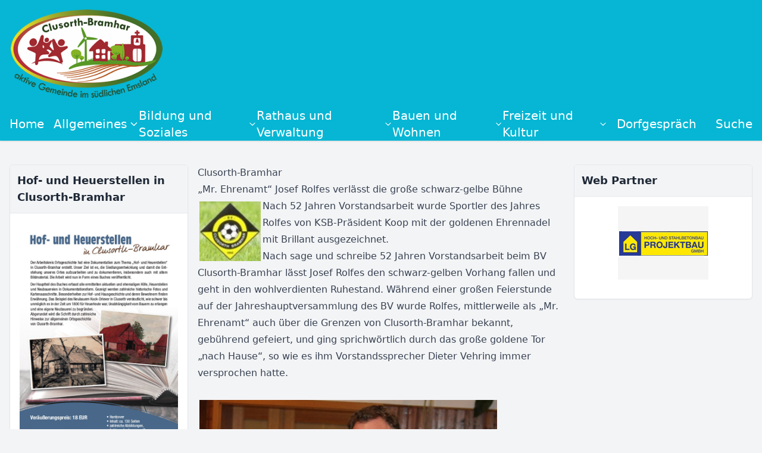

--- FILE ---
content_type: text/html; charset=utf-8
request_url: https://clusorth-bramhar.de/index.php?view=article&id=332:mr-ehrenamt-josef-rolfes-verlaesst-die-grosse-schwarz-gelbe-buehne&catid=16
body_size: 3688
content:
<!DOCTYPE html>
<html lang="de">
<head>
    <meta charset="utf-8">
	<meta name="generator" content="Joomla! - Open Source Content Management">
	<title>„Mr. Ehrenamt“ Josef Rolfes verlässt die große schwarz-gelbe Bühne</title>
<link href="/media/plg_system_jcepro/site/css/content.min.css?86aa0286b6232c4a5b58f892ce080277" rel="stylesheet">
<script type="application/json" class="joomla-script-options new">{"system.paths":{"root":"","rootFull":"https:\/\/clusorth-bramhar.de\/","base":"","baseFull":"https:\/\/clusorth-bramhar.de\/"},"csrf.token":"fccbfe8d340063e92abb876e9b00daaa"}</script>
	<script src="/media/system/js/core.min.js?2cb912"></script>
	<script type="application/ld+json">{"@context":"https://schema.org","@graph":[{"@type":"Organization","@id":"https://clusorth-bramhar.de/#/schema/Organization/base","name":"Clusorth-Bramhar","url":"https://clusorth-bramhar.de/"},{"@type":"WebSite","@id":"https://clusorth-bramhar.de/#/schema/WebSite/base","url":"https://clusorth-bramhar.de/","name":"Clusorth-Bramhar","publisher":{"@id":"https://clusorth-bramhar.de/#/schema/Organization/base"}},{"@type":"WebPage","@id":"https://clusorth-bramhar.de/#/schema/WebPage/base","url":"https://clusorth-bramhar.de/index.php?view=article&amp;id=332:mr-ehrenamt-josef-rolfes-verlaesst-die-grosse-schwarz-gelbe-buehne&amp;catid=16","name":"„Mr. Ehrenamt“ Josef Rolfes verlässt die große schwarz-gelbe Bühne","isPartOf":{"@id":"https://clusorth-bramhar.de/#/schema/WebSite/base"},"about":{"@id":"https://clusorth-bramhar.de/#/schema/Organization/base"},"inLanguage":"de-DE","breadcrumb":{"@id":"https://clusorth-bramhar.de/#/schema/BreadcrumbList/17"}},{"@type":"Article","@id":"https://clusorth-bramhar.de/#/schema/com_content/article/332","name":"„Mr. Ehrenamt“ Josef Rolfes verlässt die große schwarz-gelbe Bühne","headline":"„Mr. Ehrenamt“ Josef Rolfes verlässt die große schwarz-gelbe Bühne","inLanguage":"de-DE","isPartOf":{"@id":"https://clusorth-bramhar.de/#/schema/WebPage/base"}}]}</script>

    <meta charset="utf-8">
    <meta name="viewport" content="width=device-width, initial-scale=1">

    <script defer src="/templates/cb25/js/alpine.min.js"></script>
    <link rel="stylesheet" href="/templates/cb25/css/style.css">
</head>
<body class="bg-gray-100 text-gray-900 font-sans">

<header class="bg-cyan-500 text-xxl  text-white shadow relative xl:text-xl lg:text-lg" x-data="{ open: false }">    <!-- Logo -->
    <div class="container mx-auto flex items-center justify-between p-4">
        <div>
            <img src="/templates/cb25/images/logo.png" alt="Logo" class="h-30 lg:h-30">
        </div>

        <!-- Hamburger Button -->
        <button @click="open = !open" class="block lg:hidden text-3xl focus:outline-none">
            <span x-show="!open" x-transition>☰</span>
            <span x-show="open" x-transition>&times;</span>
        </button>
    </div>

    <nav :class="open ? 'block' : 'hidden'" class="absolute left-0 top-full w-full bg-cyan-800 lg:relative lg:flex lg:items-center lg:space-x-6 lg:bg-transparent">
        <div class="container mx-auto flex flex-col lg:flex-row gap-4 lg:gap-6 p-4 lg:p-0">
            
<ul 
  class="flex flex-col lg:flex-row gap-4 lg:gap-6 items-center w-full" 
  x-data="{ activeDropdown: null }" 
  @click.away="activeDropdown = null"
>

    
                    <li>
                <a href="/index.php" class="block px-4 py-2 hover:bg-green-700">
                    Home                </a>
            </li>
        
    

    
                    <li class="relative">
                <a href="/" 
                   @click.prevent="activeDropdown === 1347 ? activeDropdown = null : activeDropdown = 1347" 
                   class="flex items-center gap-2">
                    Allgemeines                    <svg class="w-4 h-4 ml-1" fill="none" stroke="currentColor" viewBox="0 0 24 24">
                        <path stroke-linecap="round" stroke-linejoin="round" stroke-width="2" d="M19 9l-7 7-7-7" />
                    </svg>
                </a>

                <!-- Dropdown -->
                <ul 
                  x-show="activeDropdown === 1347" 
                  x-transition:enter="transition ease-out duration-200"
                  x-transition:enter-start="opacity-0 scale-95"
                  x-transition:enter-end="opacity-100 scale-100"
                  x-transition:leave="transition ease-in duration-150"
                  x-transition:leave-start="opacity-100 scale-100"
                  x-transition:leave-end="opacity-0 scale-95"
                  class="absolute left-0 top-full mt-2 w-48 bg-cyan-700 rounded shadow-lg z-50 origin-top"
                >
                                                                                                                                                                <li>
                                <a href="/index.php/allgemeines/die-gemeinde-stellt-sich-vor" class="block px-4 py-2 hover:bg-green-600">
                                    Die Gemeinde stellt sich vor                                </a>
                            </li>
                                                                                                <li>
                                <a href="/index.php/allgemeines/ortsgeschichte-von-clusorth-bramhar" class="block px-4 py-2 hover:bg-green-600">
                                    Ortsgeschichte von Clusorth-Bramhar                                </a>
                            </li>
                                                                                                <li>
                                <a href="/index.php/allgemeines/unsere-vereine" class="block px-4 py-2 hover:bg-green-600">
                                    Unsere Vereine und Gruppen                                </a>
                            </li>
                                                                                                                                                                                                                                                                                                                                                                                                                                                                                                                                                                                                                                                                                                    </ul>
            </li>

        
    

    

    

    

    
                    <li class="relative">
                <a href="/" 
                   @click.prevent="activeDropdown === 1352 ? activeDropdown = null : activeDropdown = 1352" 
                   class="flex items-center gap-2">
                    Bildung und Soziales                    <svg class="w-4 h-4 ml-1" fill="none" stroke="currentColor" viewBox="0 0 24 24">
                        <path stroke-linecap="round" stroke-linejoin="round" stroke-width="2" d="M19 9l-7 7-7-7" />
                    </svg>
                </a>

                <!-- Dropdown -->
                <ul 
                  x-show="activeDropdown === 1352" 
                  x-transition:enter="transition ease-out duration-200"
                  x-transition:enter-start="opacity-0 scale-95"
                  x-transition:enter-end="opacity-100 scale-100"
                  x-transition:leave="transition ease-in duration-150"
                  x-transition:leave-start="opacity-100 scale-100"
                  x-transition:leave-end="opacity-0 scale-95"
                  class="absolute left-0 top-full mt-2 w-48 bg-cyan-700 rounded shadow-lg z-50 origin-top"
                >
                                                                                                                                                                                                                                                                                                                                                <li>
                                <a href="/index.php/bildung-und-soziales/kindergarten" class="block px-4 py-2 hover:bg-green-600">
                                    Kindergarten                                </a>
                            </li>
                                                                                                <li>
                                <a href="/index.php/bildung-und-soziales/schulen" class="block px-4 py-2 hover:bg-green-600">
                                    Schulen                                </a>
                            </li>
                                                                                                <li>
                                <a href="/index.php/bildung-und-soziales/krankenhaeuser" class="block px-4 py-2 hover:bg-green-600">
                                    Gesundheit                                </a>
                            </li>
                                                                                                                                                                                                                                                                                                                                                                                                                                                                                                                    </ul>
            </li>

        
    

    

    

    

    
                    <li class="relative">
                <a href="/" 
                   @click.prevent="activeDropdown === 1357 ? activeDropdown = null : activeDropdown = 1357" 
                   class="flex items-center gap-2">
                    Rathaus und Verwaltung                    <svg class="w-4 h-4 ml-1" fill="none" stroke="currentColor" viewBox="0 0 24 24">
                        <path stroke-linecap="round" stroke-linejoin="round" stroke-width="2" d="M19 9l-7 7-7-7" />
                    </svg>
                </a>

                <!-- Dropdown -->
                <ul 
                  x-show="activeDropdown === 1357" 
                  x-transition:enter="transition ease-out duration-200"
                  x-transition:enter-start="opacity-0 scale-95"
                  x-transition:enter-end="opacity-100 scale-100"
                  x-transition:leave="transition ease-in duration-150"
                  x-transition:leave-start="opacity-100 scale-100"
                  x-transition:leave-end="opacity-0 scale-95"
                  class="absolute left-0 top-full mt-2 w-48 bg-cyan-700 rounded shadow-lg z-50 origin-top"
                >
                                                                                                                                                                                                                                                                                                                                                                                                                                                                                                                                <li>
                                <a href="/index.php/rathaus-und-verwaltung/anschrift-und-oeffnungszeiten" class="block px-4 py-2 hover:bg-green-600">
                                    Anschrift und Öffnungszeiten                                </a>
                            </li>
                                                                                                <li>
                                <a href="/index.php/rathaus-und-verwaltung/der-ortsrat-clusorth-bramhar-ist-fuer-sie-erreichbar" class="block px-4 py-2 hover:bg-green-600">
                                    Der Ortsrat Clusorth-Bramhar ist für Sie erreichbar:                                </a>
                            </li>
                                                                                                                                                                                                                                                                                                                                                                                </ul>
            </li>

        
    

    

    

    
                    <li class="relative">
                <a href="/" 
                   @click.prevent="activeDropdown === 1361 ? activeDropdown = null : activeDropdown = 1361" 
                   class="flex items-center gap-2">
                    Bauen und Wohnen                    <svg class="w-4 h-4 ml-1" fill="none" stroke="currentColor" viewBox="0 0 24 24">
                        <path stroke-linecap="round" stroke-linejoin="round" stroke-width="2" d="M19 9l-7 7-7-7" />
                    </svg>
                </a>

                <!-- Dropdown -->
                <ul 
                  x-show="activeDropdown === 1361" 
                  x-transition:enter="transition ease-out duration-200"
                  x-transition:enter-start="opacity-0 scale-95"
                  x-transition:enter-end="opacity-100 scale-100"
                  x-transition:leave="transition ease-in duration-150"
                  x-transition:leave-start="opacity-100 scale-100"
                  x-transition:leave-end="opacity-0 scale-95"
                  class="absolute left-0 top-full mt-2 w-48 bg-cyan-700 rounded shadow-lg z-50 origin-top"
                >
                                                                                                                                                                                                                                                                                                                                                                                                                                                                                                                                                                                                                                                                    <li>
                                <a href="/index.php/bauen-und-wohnen/2011-06-15-12-42-59" class="block px-4 py-2 hover:bg-green-600">
                                    Aktuelles Bauprojekt                                </a>
                            </li>
                                                                                                                                                                                                                                                                                        </ul>
            </li>

        
    

    

    
                    <li class="relative">
                <a href="/" 
                   @click.prevent="activeDropdown === 1363 ? activeDropdown = null : activeDropdown = 1363" 
                   class="flex items-center gap-2">
                    Freizeit und Kultur                    <svg class="w-4 h-4 ml-1" fill="none" stroke="currentColor" viewBox="0 0 24 24">
                        <path stroke-linecap="round" stroke-linejoin="round" stroke-width="2" d="M19 9l-7 7-7-7" />
                    </svg>
                </a>

                <!-- Dropdown -->
                <ul 
                  x-show="activeDropdown === 1363" 
                  x-transition:enter="transition ease-out duration-200"
                  x-transition:enter-start="opacity-0 scale-95"
                  x-transition:enter-end="opacity-100 scale-100"
                  x-transition:leave="transition ease-in duration-150"
                  x-transition:leave-start="opacity-100 scale-100"
                  x-transition:leave-end="opacity-0 scale-95"
                  class="absolute left-0 top-full mt-2 w-48 bg-cyan-700 rounded shadow-lg z-50 origin-top"
                >
                                                                                                                                                                                                                                                                                                                                                                                                                                                                                                                                                                                                                                                                                                                                                            <li>
                                <a href="/index.php/freizeit-und-kultur/radfahren" class="block px-4 py-2 hover:bg-green-600">
                                    Radfahren                                </a>
                            </li>
                                                                                                <li>
                                <a href="/index.php/freizeit-und-kultur/kirchen" class="block px-4 py-2 hover:bg-green-600">
                                    Kirchen                                </a>
                            </li>
                                                                                                                                                    </ul>
            </li>

        
    

    

    

    
                    <li>
                <a href="/index.php/dorfgespraech" class="block px-4 py-2 hover:bg-green-700">
                    Dorfgespräch                </a>
            </li>
        
    

    
                    <li>
                <a href="/index.php/suche" class="block px-4 py-2 hover:bg-green-700">
                    Suche                </a>
            </li>
        
    
</ul>
        </div>
    </nav>


    <!-- Navigation -->

</header>
<main class="container mx-auto grid grid-cols-1 lg:grid-cols-4 gap-4 mt-6 p-4">

    <!-- Content -->
    <section class="prose order-1 lg:order-2 lg:col-span-2">
        <div class="com-content-article item-page">
    <meta itemprop="inLanguage" content="de-DE">
        <div class="page-header">
        <h1> Clusorth-Bramhar </h1>
    </div>
    
    
        <div class="page-header">
        <h2>
            „Mr. Ehrenamt“ Josef Rolfes verlässt die große schwarz-gelbe Bühne        </h2>
                            </div>
        
        
    
    
        
                                                <div class="com-content-article__body">
        <p><img style="margin: 6px 3px 3px; float: left;" src="/images/Logo/Bild%20BV.jpg" alt="Bild BV" width="103" height="100" />Nach 52 Jahren Vorstandsarbeit wurde Sportler des Jahres Rolfes von KSB-Präsident Koop mit der goldenen Ehrennadel mit Brillant ausgezeichnet.<br />Nach sage und schreibe 52 Jahren Vorstandsarbeit beim BV Clusorth-Bramhar lässt Josef Rolfes den schwarz-gelben Vorhang fallen und geht in den wohlverdienten Ruhestand. Während einer großen Feierstunde auf der Jahreshauptversammlung des BV wurde Rolfes, mittlerweile als „Mr. Ehrenamt“ auch über die Grenzen von Clusorth-Bramhar bekannt, gebührend gefeiert, und ging sprichwörtlich durch das große goldene Tor „nach Hause“, so wie es ihm Vorstandssprecher Dieter Vehring immer versprochen hatte.</p>
<p>&nbsp;</p>
<p><img style="margin: 3px; float: left;" src="/images/2019/IMG_4171-Kopie.jpg" alt="IMG 4171 Kopie" width="500" height="444" /><img style="margin: 3px;" src="/images/2019/IMG_4193.jpg" alt="" width="500" height="333" /></p>
<p>&nbsp;</p>
<p>&nbsp;</p>
<p>&nbsp;<a href="http://www.bv-clusorth-bramhar.de/?p=4098#more-4098" target="_blank" rel="noopener">Weitere Informationen auf der Homepage des BV.</a></p>     </div>

        
        
<nav class="pagenavigation" aria-label="Seitennavigation">
    <span class="pagination ms-0">
                <a class="btn btn-sm btn-secondary previous" href="/index.php?view=article&amp;id=342:gemeinsam-sind-wir-stark&amp;catid=16" rel="prev">
            <span class="visually-hidden">
                Vorheriger Beitrag: Gemeinsam sind wir stark…            </span>
            <span class="icon-chevron-left" aria-hidden="true"></span> <span aria-hidden="true">Zurück</span>            </a>
                    <a class="btn btn-sm btn-secondary next" href="/index.php?view=article&amp;id=331:auszeichnung-fuer-den-strippenzieher-heinz-rolfes-zum-ehrenortsratsmitglied-in-clusorth-bramhar-ernannt&amp;catid=16" rel="next">
            <span class="visually-hidden">
                Nächster Beitrag: Auszeichnung für den „Strippenzieher“: Heinz Rolfes zum Ehrenortsratsmitglied in Clusorth-Bramhar ernannt            </span>
            <span aria-hidden="true">Weiter</span> <span class="icon-chevron-right" aria-hidden="true"></span>            </a>
        </span>
</nav>
                                        </div>

    </section>

    <!-- Linke Sidebar -->
    <aside class="order-2 prose lg:order-1 lg:col-span-1">
        <div class="moduletable ">
            <h3 >Hof- und Heuerstellen in Clusorth-Bramhar</h3>        
<div id="mod-custom111" class="mod-custom custom">
    <p><img src="/images/2017/Flyer-Chronik-Clusorth-Bramhar-106316.jpeg" alt="Flyer Chronik Clusorth Bramhar 106316" width="582" height="826" /></p>
<p>Das Buch kann zum Preis von 18 € erworben werden. Es wird vom LWT im Verkehrsbüro der Stadt Lingen angeboten und ebenso können Bestellungen auch per Mail an <a href="mailto:Hermann.Gebbeken@clusorth-bramhar.de">Hermann.Gebbeken@clusorth-bramhar.de</a> gesandt werden.</p></div>
</div>

    </aside>

    <!-- Rechte Sidebar -->
    <aside class="order-3 prose lg:order-3 lg:col-span-1">
        <div class="moduletable ">
            <h3 >Web Partner</h3>        <div class="mod-banners bannergroup">

    <div class="mod-banners__item banneritem">
                                                                                                                                                                                                                                                                                                                                                                <a
                            href="/index.php/component/banners/click/5" target="_blank" rel="noopener noreferrer"
                            title="LG Projektbau GmbH">
                            <img src="https://clusorth-bramhar.de/images/banners/lg_bau.jpg" alt="LG Projektbau GmbH">                        </a>
                                                            </div>

</div>
</div>

    </aside>

</main>


<footer class="bg-cyan-800 text-white mt-8 p-8 grid grid-cols-1 md:grid-cols-3 gap-4">
    <div class="prose"></div>
    <div></div>
    <div class="prose text-white">
<div id="mod-custom112" class="mod-custom custom">
    <div>
<p><span style="font-size: 18pt;">Kontakt</span></p>
<p>Haus der Vereine e.V.</p>
<p style="text-align: justify;">+49-5963-8302</p>
<p style="text-align: justify;">Email: info@clusorth-bramhar.de</p>
<p style="text-align: justify;">Web :<a href="http://www.clusorth-bramhar.de" rel="alternate"> www.clusorth-bramhar.de</a></p>
<p style="text-align: justify;"><a href="/index.php/impressum">Impressum &amp; Datenschutzerklärung</a></p>
</div></div>
</div>
</footer>

<div class="text-center bg-cyan-700 text-white text-base p-4">
       Copyright  Clusorth-Bramhar 2026</div>

<!-- -->

</body>
</html>